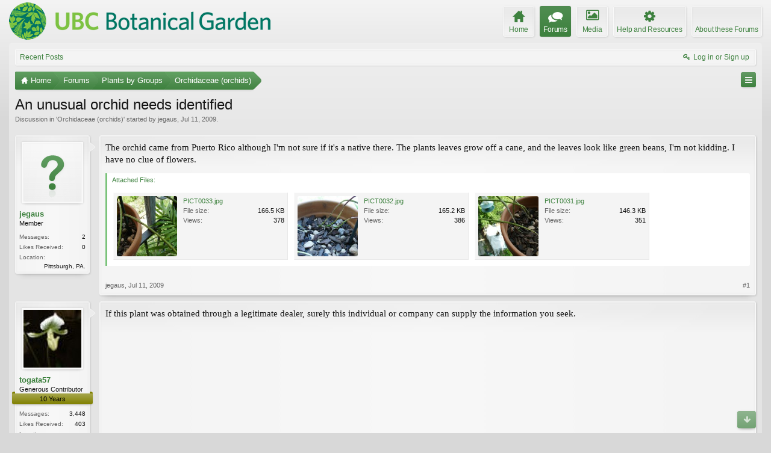

--- FILE ---
content_type: text/html; charset=utf-8
request_url: https://accounts.google.com/o/oauth2/postmessageRelay?parent=https%3A%2F%2Fforums.botanicalgarden.ubc.ca&jsh=m%3B%2F_%2Fscs%2Fabc-static%2F_%2Fjs%2Fk%3Dgapi.lb.en.OE6tiwO4KJo.O%2Fd%3D1%2Frs%3DAHpOoo_Itz6IAL6GO-n8kgAepm47TBsg1Q%2Fm%3D__features__
body_size: 161
content:
<!DOCTYPE html><html><head><title></title><meta http-equiv="content-type" content="text/html; charset=utf-8"><meta http-equiv="X-UA-Compatible" content="IE=edge"><meta name="viewport" content="width=device-width, initial-scale=1, minimum-scale=1, maximum-scale=1, user-scalable=0"><script src='https://ssl.gstatic.com/accounts/o/2580342461-postmessagerelay.js' nonce="AAaTfgF2wO6DuB5GSHe0_A"></script></head><body><script type="text/javascript" src="https://apis.google.com/js/rpc:shindig_random.js?onload=init" nonce="AAaTfgF2wO6DuB5GSHe0_A"></script></body></html>